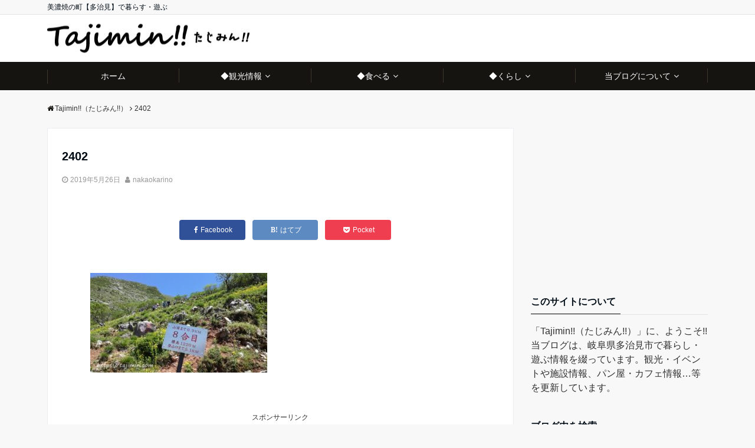

--- FILE ---
content_type: text/html; charset=UTF-8
request_url: https://tajimin.com/ibukiyama-01/attachment/2402/
body_size: 13688
content:
<!DOCTYPE html>
<html dir="ltr" lang="ja"
	prefix="og: https://ogp.me/ns#"  dir="ltr">
<head prefix="og: http://ogp.me/ns# fb: http://ogp.me/ns/fb# website: http://ogp.me/ns/website#">
<meta charset="UTF-8">
<meta name="keywords" content="" >
<meta name="description" content="">
<meta name="viewport" content="width=device-width,initial-scale=1.0">
<meta name="robots" content="noindex, follow">
<title>2402 | Tajimin!!（たじみん!!）</title>

		<!-- All in One SEO 4.3.3 - aioseo.com -->
		<meta name="robots" content="max-image-preview:large" />
		<link rel="canonical" href="https://tajimin.com/ibukiyama-01/attachment/2402/" />
		<meta name="generator" content="All in One SEO (AIOSEO) 4.3.3 " />
		<meta property="og:locale" content="ja_JP" />
		<meta property="og:site_name" content="Tajimin!!（たじみん!!） | 美濃焼の町【多治見】で暮らす・遊ぶ" />
		<meta property="og:type" content="article" />
		<meta property="og:title" content="2402 | Tajimin!!（たじみん!!）" />
		<meta property="og:url" content="https://tajimin.com/ibukiyama-01/attachment/2402/" />
		<meta property="article:published_time" content="2019-05-26T01:41:38+00:00" />
		<meta property="article:modified_time" content="2019-05-26T01:42:14+00:00" />
		<meta name="twitter:card" content="summary" />
		<meta name="twitter:title" content="2402 | Tajimin!!（たじみん!!）" />
		<meta name="google" content="nositelinkssearchbox" />
		<script type="application/ld+json" class="aioseo-schema">
			{"@context":"https:\/\/schema.org","@graph":[{"@type":"BreadcrumbList","@id":"https:\/\/tajimin.com\/ibukiyama-01\/attachment\/2402\/#breadcrumblist","itemListElement":[{"@type":"ListItem","@id":"https:\/\/tajimin.com\/#listItem","position":1,"item":{"@type":"WebPage","@id":"https:\/\/tajimin.com\/","name":"\u30db\u30fc\u30e0","description":"\u5f53\u30d6\u30ed\u30b0\u306f\u3001\u5c90\u961c\u770c\u591a\u6cbb\u898b\u5e02\u3068\u3001\u305d\u306e\u5468\u8fba\u5730\u57df\u306e\u30a4\u30d9\u30f3\u30c8\u3084\u65bd\u8a2d\u60c5\u5831\u3001\u30d1\u30f3\u5c4b\u30fb\u30ab\u30d5\u30a7\u60c5\u5831\u2026\u7b49\u3005\u3001\u5730\u57df\u60c5\u5831\u3092\u7db4\u308b\u500b\u4eba\u30d6\u30ed\u30b0\u3067\u3059\u3002\u3053\u306e\u5730\u306b\u66ae\u3089\u3059\u4eba\u3078\u306f\u304f\u3089\u3057\u306e\u60c5\u5831\u3092\u3001\u305d\u3057\u3066\u3053\u306e\u5730\u306b\u904a\u3073\u306b\u6765\u308b\u4eba\u306b\u306f\u89b3\u5149\u3084\u304a\u571f\u7523\u306e\u60c5\u5831\u3092\u304a\u5c4a\u3051\u3057\u307e\u3059\u3002","url":"https:\/\/tajimin.com\/"},"nextItem":"https:\/\/tajimin.com\/ibukiyama-01\/attachment\/2402\/#listItem"},{"@type":"ListItem","@id":"https:\/\/tajimin.com\/ibukiyama-01\/attachment\/2402\/#listItem","position":2,"item":{"@type":"WebPage","@id":"https:\/\/tajimin.com\/ibukiyama-01\/attachment\/2402\/","name":"2402","url":"https:\/\/tajimin.com\/ibukiyama-01\/attachment\/2402\/"},"previousItem":"https:\/\/tajimin.com\/#listItem"}]},{"@type":"ItemPage","@id":"https:\/\/tajimin.com\/ibukiyama-01\/attachment\/2402\/#itempage","url":"https:\/\/tajimin.com\/ibukiyama-01\/attachment\/2402\/","name":"2402 | Tajimin!!\uff08\u305f\u3058\u307f\u3093!!\uff09","inLanguage":"ja","isPartOf":{"@id":"https:\/\/tajimin.com\/#website"},"breadcrumb":{"@id":"https:\/\/tajimin.com\/ibukiyama-01\/attachment\/2402\/#breadcrumblist"},"author":{"@id":"https:\/\/tajimin.com\/author\/70tajitaji4809\/#author"},"creator":{"@id":"https:\/\/tajimin.com\/author\/70tajitaji4809\/#author"},"datePublished":"2019-05-26T01:41:38+09:00","dateModified":"2019-05-26T01:42:14+09:00"},{"@type":"Person","@id":"https:\/\/tajimin.com\/#person","name":"nakaokarino","image":{"@type":"ImageObject","@id":"https:\/\/tajimin.com\/ibukiyama-01\/attachment\/2402\/#personImage","url":"https:\/\/secure.gravatar.com\/avatar\/3971d7ee0ee353388ed389dac8e5bdf6?s=96&d=mm&r=g","width":96,"height":96,"caption":"nakaokarino"}},{"@type":"Person","@id":"https:\/\/tajimin.com\/author\/70tajitaji4809\/#author","url":"https:\/\/tajimin.com\/author\/70tajitaji4809\/","name":"nakaokarino","image":{"@type":"ImageObject","@id":"https:\/\/tajimin.com\/ibukiyama-01\/attachment\/2402\/#authorImage","url":"https:\/\/secure.gravatar.com\/avatar\/3971d7ee0ee353388ed389dac8e5bdf6?s=96&d=mm&r=g","width":96,"height":96,"caption":"nakaokarino"}},{"@type":"WebSite","@id":"https:\/\/tajimin.com\/#website","url":"https:\/\/tajimin.com\/","name":"Tajimin!!\uff08\u305f\u3058\u307f\u3093!!\uff09","description":"\u7f8e\u6fc3\u713c\u306e\u753a\u3010\u591a\u6cbb\u898b\u3011\u3067\u66ae\u3089\u3059\u30fb\u904a\u3076","inLanguage":"ja","publisher":{"@id":"https:\/\/tajimin.com\/#person"}}]}
		</script>
		<!-- All in One SEO -->

<link rel='dns-prefetch' href='//ajax.googleapis.com' />
<link rel='dns-prefetch' href='//maxcdn.bootstrapcdn.com' />
<link rel='dns-prefetch' href='//s.w.org' />
<link rel="alternate" type="application/rss+xml" title="Tajimin!!（たじみん!!） &raquo; フィード" href="https://tajimin.com/feed/" />
<link rel="alternate" type="application/rss+xml" title="Tajimin!!（たじみん!!） &raquo; コメントフィード" href="https://tajimin.com/comments/feed/" />
<link rel="alternate" type="application/rss+xml" title="Tajimin!!（たじみん!!） &raquo; 2402 のコメントのフィード" href="https://tajimin.com/ibukiyama-01/attachment/2402/feed/" />
		<!-- This site uses the Google Analytics by MonsterInsights plugin v8.13.1 - Using Analytics tracking - https://www.monsterinsights.com/ -->
		<!-- Note: MonsterInsights is not currently configured on this site. The site owner needs to authenticate with Google Analytics in the MonsterInsights settings panel. -->
					<!-- No UA code set -->
				<!-- / Google Analytics by MonsterInsights -->
		<link rel='stylesheet' id='wp-block-library-css'  href='https://tajimin.com/wp-includes/css/dist/block-library/style.min.css?ver=5.3.20' media='all' />
<link rel='stylesheet' id='emanon-style-css'  href='https://tajimin.com/wp-content/themes/emanon-free/style.css?ver=5.3.20' media='all' />
<link rel='stylesheet' id='animate-css'  href='https://tajimin.com/wp-content/themes/emanon-free/lib/css/animate.min.css?ver=5.3.20' media='all' />
<link rel='stylesheet' id='font-awesome-css'  href='https://maxcdn.bootstrapcdn.com/font-awesome/latest/css/font-awesome.min.css?ver=5.3.20' media='all' />
<script src='https://ajax.googleapis.com/ajax/libs/jquery/2.1.3/jquery.min.js?ver=5.3.20'></script>
<link rel='https://api.w.org/' href='https://tajimin.com/wp-json/' />
<link rel="EditURI" type="application/rsd+xml" title="RSD" href="https://tajimin.com/xmlrpc.php?rsd" />
<link rel="wlwmanifest" type="application/wlwmanifest+xml" href="https://tajimin.com/wp-includes/wlwmanifest.xml" /> 
<link rel='shortlink' href='https://tajimin.com/?p=8663' />
<link rel="alternate" type="application/json+oembed" href="https://tajimin.com/wp-json/oembed/1.0/embed?url=https%3A%2F%2Ftajimin.com%2Fibukiyama-01%2Fattachment%2F2402%2F" />
<link rel="alternate" type="text/xml+oembed" href="https://tajimin.com/wp-json/oembed/1.0/embed?url=https%3A%2F%2Ftajimin.com%2Fibukiyama-01%2Fattachment%2F2402%2F&#038;format=xml" />
<style>
/*---main color--*/
#gnav,.global-nav li ul li,.mb-scroll-nav{background-color:#161410;}
.fa,.required{color:#161410;}
#wp-calendar a{color:#161410;font-weight: bold;}
.cat-name, .sticky .cat-name{background-color:#161410;}
.pagination a:hover,.pagination .current{background-color:#161410;border:solid 1px #161410;}
.side-widget-title span,.entry-header span,.archive-title h1 > span{border-bottom:solid 1px #161410;}
.wpp-list li:before{background-color:#161410;}
/*--link color--*/
#gnav .global-nav .current-menu-item > a,#gnav .global-nav .current-menu-item > a .fa,#modal-global-nav-container .current-menu-item a,#modal-global-nav-container .sub-menu .current-menu-item a,.side-widget .current-menu-item a,.mb-scroll-nav-inner .current-menu-item a,.entry-title a:active,.pagination a,.post-nav .fa{color:#9b8d77;}
.global-nav-default > li:first-child:before, .global-nav-default > li:after{background-color:#9b8d77;}
.modal-menu .modal-gloval-icon-bar{background-color:#9b8d77;}
.article-body a{color:#9b8d77;}
.next-page span{background-color:#b5b5b5;color:#fff;}
.next-page a span {background-color:#fff;color:#9b8d77;}
.comment-page-link .page-numbers{background-color:#fff;color:#9b8d77;}
.comment-page-link .current{background-color:#b5b5b5;color:#fff;}
.side-widget li a:after{color:#9b8d77;}
/*--link hover--*/
a:hover, .header-site-name a:hover, .global-nav a:hover, .side-widget a:hover, .side-widget li a:hover:before, .header-follow-btn a:hover .fa, #wp-calendar a:hover, .entry-title a:hover, .footer-follow-btn a:hover .fa{color:#b5b5b5;}
.scroll-nav-inner li:after{background-color:#b5b5b5;}
.featured-title h2:hover{color:#b5b5b5;}
.next-page a span:hover{background-color:#b5b5b5;color:#fff;}
.comment-page-link .page-numbers:hover{background-color:#b5b5b5;color:#fff;}
.tagcloud a:hover{border:solid 1px #b5b5b5;color:#b5b5b5;}
blockquote a:hover, .box-default a:hover, .box-info a:hover{color:#b5b5b5;}
#modal-global-nav-container .global-nav-default li a:hover{color:#b5b5b5;}
.side-widget li a:hover:after{color:#b5b5b5;}
.widget-contact a:hover .fa{color:#b5b5b5;}
#sidebar-cta {border:solid 4px #b5b5b5;}
/*--btn color--*/
.btn-more{background-color:#9b8d77;border:solid 1px #9b8d77;}
.btn a{background-color:#9b8d77;color:#fff;}
.btn a:hover{color:#fff;}
.btn-border{display:block;padding:8px 16px;border:solid 1px #9b8d77;}
.btn-border .fa{color:#9b8d77;}
input[type=submit]{background-color:#9b8d77;color:#fff;}
blockquote a, .box-default a, .box-info a{color:#9b8d77;}
/*--header-*/
.header,.header-logo,.header-widget{height:80px;}
.header, .header-col-line #gnav{background-color:#fff;}
.header-site-name{line-height:80px;}
.header-site-name a{color:#000c15;}
.header-col-line {height:80px;}
.header-col-line .header-site-name{line-height: 80px;}
/*--h2-*/
.article-body h2:not(.is-style-none):not([class*="wp-block-"]){border-left:solid 4px #161410;}
/*--h3-*/
.article-body h3:not(.is-style-none):not([class*="wp-block-"]):not(.block-pr-box-heading):not(.block-cta-heading):not(.block-pricing-table-heading):not(.block-member-name):not(.showcase-box-heading){border-bottom:solid 2px #161410;}
/* gutenberg File */
.wp-block-file .wp-block-file__button{display:inline-block;padding:8px 32px!important;border-radius:4px!important;line-height:1.5!important;border-bottom:solid 3px rgba(0,0,0,0.2)!important;background-color:#9b8d77!important;color:#fff!important;font-size:16px!important}
/* gutenberg button */
.wp-block-button a{text-decoration:none;}
/* gutenberg Media & Text */
.wp-block-media-text p{	line-height:1;margin-bottom:16px;}
/* gutenberg pullquote */
.wp-block-pullquote blockquote{margin:0!important;border:none!important;quotes:none!important;background-color:inherit!important;}
.wp-block-pullquote{border-top:3px solid #e2e5e8;border-bottom:3px solid #e2e5e8;color:#303030;}
.top-bar{background-color:#f8f8f8;}
.top-bar h1,.top-bar p{color:#000c15;}
.header-logo img, .modal-header-logo img{max-height:40px;width:auto;}
@media screen and ( min-width: 768px ) {
.header-logo img{max-height:58px;width:auto;}
}
.global-nav-line li a {color:#000d63;}
.scroll-nav .header-logo img{max-height:40px;}
/*--modal menu--*/
.modal-gloval-btn{position:absolute;top:50%;right:8px;-webkit-transform:translateY(-50%);transform:translateY(-50%);z-index:999;}
.modal-menu .modal-gloval-icon{float:left;margin-bottom:6px;}
.modal-menu .slicknav_no-text{margin:0;}
.modal-menu .modal-gloval-icon-bar{display:block;width:32px;height:3px;border-radius:4px;-webkit-transition:all 0.2s;transition:all 0.2s;}
.modal-gloval-btn .modal-gloval-icon-bar + .modal-gloval-icon-bar{margin-top:6px;}
.modal-menu .modal-menutxt{display:block;text-align:center;font-size:12px;font-size:1.2rem;color:#000c15;}
/*--featured section--*/
.featured{position:relative;overflow:hidden;background-color:#e8edf8;}
.featured:before{position:absolute;content:"";top:0;right:0;bottom:0;left:0;background-image:url(https://tajimin.com/wp-content/uploads/2017/08/top03.jpg);background-position:center;background-size:cover;background-repeat:no-repeat;opacity:0.9;-webkit-filter:blur(0px);filter: blur(0px);-webkit-transform: translate(0);transform: translate(0);}
/*--slick slider for front page & LP--*/
.slick-slider{-moz-box-sizing:border-box;box-sizing:border-box;-webkit-user-select:none;-moz-user-select:none;-ms-user-select:none;user-select:none;-webkit-touch-callout:none;-khtml-user-select:none;-ms-touch-action:pan-y;touch-action:pan-y;-webkit-tap-highlight-color:rgba(0,0,0,0)}
.slick-list,.slick-slider{display:block;position:relative}
.slick-list{overflow:hidden;margin:0;padding:0}
.slick-list:focus{outline:0}
.slick-list.dragging{cursor:pointer;cursor:hand}
.slick-slider .slick-list,.slick-slider .slick-track{-webkit-transform:translate3d(0,0,0);-moz-transform:translate3d(0,0,0);-ms-transform:translate3d(0,0,0);-o-transform:translate3d(0,0,0);transform:translate3d(0,0,0)}
.slick-track{display:block;position:relative;top:0;left:0;margin:40px 0}
.slick-track:after,.slick-track:before{display:table;content:''}
.slick-track:after{clear:both}.slick-loading .slick-track{visibility:hidden}
.slick-slide{display:none;float:left;height:100%;min-height:1px}[dir='rtl']
.slick-slide{float:right}
.slick-slide.slick-loading img{display:none}
.slick-slide.dragging img{pointer-events:none}
.slick-initialized .slick-slide{display:block}
.slick-loading .slick-slide{visibility:hidden}
.slick-vertical .slick-slide{display:block;height:auto;border:solid 1px transparent}
.slick-arrow.slick-hidden{display:none}
.slick-next:before,.slick-prev:before{content:""}
.slick-next{display:block;position:absolute;top:50%;right:-11px;padding:0;width:16px;height:16px;border-color:#9b8d77;border-style:solid;border-width:2px 2px 0 0;background-color:transparent;cursor:pointer;text-indent:-9999px;-webkit-transform:rotate(45deg);-moz-transform:rotate(45deg);-ms-transform:rotate(45deg);-o-transform:rotate(45deg);transform:rotate(45deg)}
.slick-prev{display:block;position:absolute;top:50%;left:-11px;padding:0;width:16px;height:16px;border-color:#9b8d77;border-style:solid;border-width:2px 2px 0 0;background-color:transparent;cursor:pointer;text-indent:-9999px;-webkit-transform:rotate(-135deg);-moz-transform:rotate(-135deg);-ms-transform:rotate(-135deg);-o-transform:rotate(-135deg);transform:rotate(-135deg)}
@media screen and ( min-width: 768px ) {
.slick-next{right:-16px;}
.slick-prev{left:-16px;}
}
/*--read more--*/
.archive-header{padding:8px 16px 64px 16px;}
.read-more{position:absolute;right: 0;bottom:24px;left:0;text-align:center;}
.read-more .fa{margin:0 0 0 4px;}
.featured-date .read-more,.home .big-column .read-more,.archive .ar-big-column .read-more{position:absolute;right:0;bottom:32px;left:0;}
.home .big-column .btn-mid,.archive .ar-big-column .btn-mid{width: 80%;}
@media screen and ( min-width: 768px ) {
.archive-header {padding:8px 16px 72px 16px;}
.home .one-column .read-more,.archive .ar-one-column .read-more,.search .ar-one-column .read-more{position:absolute;right:16px;bottom:20px;left:auto;}
.blog .one-column .read-more,.archive .ar-one-column .read-more,.search .ar-one-column .read-more{position:absolute;right:16px;bottom:20px;left:auto;}
.home .big-column .btn-mid,.archive .ar-big-column .btn-mid,.search .ar-big-column .btn-mid{width:20%;}
.blog .big-column .btn-mid,.archive .ar-big-column .btn-mid,.search .ar-big-column .btn-mid{width:20%;}
.home .one-column .read-more .btn-border,.archive .ar-one-column .read-more .btn-border,.search .ar-one-column .read-more .btn-border{display:inline;}
.blog .one-column .read-more .btn-border,.archive .ar-one-column .read-more .btn-border,.search .ar-one-column .read-more .btn-border{display:inline;}
}
/*--remodal's necessary styles--*/
html.remodal-is-locked{overflow:hidden;-ms-touch-action:none;touch-action:none}
.remodal,[data-remodal-id]{display:none}
.remodal-overlay{position:fixed;z-index:9998;top:-5000px;right:-5000px;bottom:-5000px;left:-5000px;display:none}
.remodal-wrapper{position:fixed;z-index:9999;top:0;right:0;bottom:0;left:0;display:none;overflow:auto;text-align:center;-webkit-overflow-scrolling:touch}
.remodal-wrapper:after{display:inline-block;height:100%;margin-left:-0.05em;content:""}
.remodal-overlay,.remodal-wrapper{-webkit-backface-visibility:hidden;backface-visibility:hidden}
.remodal{position:relative;outline:0;-webkit-text-size-adjust:100%;-ms-text-size-adjust:100%;text-size-adjust:100%}
.remodal-is-initialized{display:inline-block}
/*--remodal's default mobile first theme--*/
.remodal-bg.remodal-is-opened,.remodal-bg.remodal-is-opening{-webkit-filter:blur(3px);filter:blur(3px)}.remodal-overlay{background:rgba(43,46,56,.9)}
.remodal-overlay.remodal-is-closing,.remodal-overlay.remodal-is-opening{-webkit-animation-duration:0.3s;animation-duration:0.3s;-webkit-animation-fill-mode:forwards;animation-fill-mode:forwards}
.remodal-overlay.remodal-is-opening{-webkit-animation-name:c;animation-name:c}
.remodal-overlay.remodal-is-closing{-webkit-animation-name:d;animation-name:d}
.remodal-wrapper{padding:16px}
.remodal{box-sizing:border-box;width:100%;-webkit-transform:translate3d(0,0,0);transform:translate3d(0,0,0);color:#2b2e38;background:#fff;}
.remodal.remodal-is-closing,.remodal.remodal-is-opening{-webkit-animation-duration:0.3s;animation-duration:0.3s;-webkit-animation-fill-mode:forwards;animation-fill-mode:forwards}
.remodal.remodal-is-opening{-webkit-animation-name:a;animation-name:a}
.remodal.remodal-is-closing{-webkit-animation-name:b;animation-name:b}
.remodal,.remodal-wrapper:after{vertical-align:middle}
.remodal-close{position:absolute;top:-32px;right:0;display:block;overflow:visible;width:32px;height:32px;margin:0;padding:0;cursor:pointer;-webkit-transition:color 0.2s;transition:color 0.2s;text-decoration:none;color:#fff;border:0;outline:0;background:;}
.modal-global-nav-close{position:absolute;top:0;right:0;display:block;overflow:visible;width:32px;height:32px;margin:0;padding:0;cursor:pointer;-webkit-transition:color 0.2s;transition:color 0.2s;text-decoration:none;color:#fff;border:0;outline:0;background:#9b8d77;}
.remodal-close:focus,.remodal-close:hover{color:#2b2e38}
.remodal-close:before{font-family:Arial,Helvetica CY,Nimbus Sans L,sans-serif!important;font-size:32px;line-height:32px;position:absolute;top:0;left:0;display:block;width:32px;content:"\00d7";text-align:center;}
.remodal-cancel,.remodal-confirm{font:inherit;display:inline-block;overflow:visible;min-width:110px;margin:0;padding:9pt 0;cursor:pointer;-webkit-transition:background 0.2s;transition:background 0.2s;text-align:center;vertical-align:middle;text-decoration:none;border:0;outline:0}
.remodal-confirm{color:#fff;background:#81c784}
.remodal-confirm:focus,.remodal-confirm:hover{background:#66bb6a}
.remodal-cancel{color:#fff;background:#e57373}
.remodal-cancel:focus,.remodal-cancel:hover{background:#ef5350}
.remodal-cancel::-moz-focus-inner,.remodal-close::-moz-focus-inner,.remodal-confirm::-moz-focus-inner{padding:0;border:0}
@-webkit-keyframes a{0%{-webkit-transform:scale(1.05);transform:scale(1.05);opacity:0}to{-webkit-transform:none;transform:none;opacity:1}}
@keyframes a{0%{-webkit-transform:scale(1.05);transform:scale(1.05);opacity:0}to{-webkit-transform:none;transform:none;opacity:1}}
@-webkit-keyframes b{0%{-webkit-transform:scale(1);transform:scale(1);opacity:1}to{-webkit-transform:scale(0.95);transform:scale(0.95);opacity:0}}
@keyframes b{0%{-webkit-transform:scale(1);transform:scale(1);opacity:1}to{-webkit-transform:scale(0.95);transform:scale(0.95);opacity:0}}
@-webkit-keyframes c{0%{opacity:0}to{opacity:1}}
@keyframes c{0%{opacity:0}to{opacity:1}}
@-webkit-keyframes d{0%{opacity:1}to{opacity:0}}
@keyframes d{0%{opacity:1}to{opacity:0}}
@media only screen and (min-width:641px){.remodal{max-width:700px}}.lt-ie9 .remodal-overlay{background:#2b2e38}.lt-ie9 .remodal{width:700px}
/*--footer--*/
.footer{color:#b5b5b5;background-color:#232323;}
.footer a,.footer .fa{color:#b5b5b5;}
.footer a:hover{color:#fff;}
.footer a:hover .fa{color:#fff;}
.footer-nav li{border-right:solid 1px #b5b5b5;}
.footer-widget-box h2,.footer-widget-box h3,.footer-widget-box h4,.footer-widget-box h5,.footer-widget-box h6{color:#b5b5b5;}
.footer-widget-box h3{border-bottom:solid 1px #b5b5b5;}
.footer-widget-box a:hover .fa#fff;}
.footer-widget-box #wp-calendar caption{border:solid 1px #b5b5b5;border-bottom: none;}
.footer-widget-box #wp-calendar th{border:solid 1px #b5b5b5;}
.footer-widget-box #wp-calendar td{border:solid 1px #b5b5b5;}
.footer-widget-box #wp-calendar a:hover{color:#fff;}
.footer-widget-box .tagcloud a{border:solid 1px #b5b5b5;}
.footer-widget-box .tagcloud a:hover{border:solid 1px #fff;}
.footer-widget-box .wpp-list .wpp-excerpt, .footer-widget-box .wpp-list .post-stats, .footer-widget-box .wpp-list .post-stats a{color:#b5b5b5;}
.footer-widget-box .wpp-list a:hover{color:#fff;}
.footer-widget-box select{border:solid  1px #b5b5b5;color:#b5b5b5;}
.footer-widget-box .widget-contact a:hover .fa{color:#fff;}
@media screen and ( min-width: 768px ) {.footer a:hover .fa{color:#b5b5b5;}}
/*--page custom css--*/
</style>
<script type="application/ld+json">{
				"@context" : "http://schema.org",
				"@type" : "Article",
				"headline" : "2402",
				"datePublished" : "2019-5-26",
				"dateModified" : "2019-5-26",
				"articleSection" : "",
				"mainEntityOfPage" : "https://tajimin.com/ibukiyama-01/attachment/2402/",
				"author" : {
						 "@type" : "Person",
						 "name" : "nakaokarino"
						 },
				"image" : {
						 "@type" : "ImageObject",
						 "url" : "https://tajimin.com/wp-content/uploads/2019/05/2402.jpg",
						 "width" : "640",
						 "height" : "360"
						 },
				"publisher" : {
						 "@type" : "Organization",
						 "name" : "Tajimin!!（たじみん!!）",
						 "logo" : {
									"@type" : "ImageObject",
									"url" : "https://tajimin.com/wp-content/uploads/2017/05/logo.jpg",
									"width" : "245",
									"height" : "50"
									}
						 }
				}</script>
</head>
<body id="top" class="attachment attachment-template-default single single-attachment postid-8663 attachmentid-8663 attachment-jpeg">
<!-- global site tag (gtag.js) - google Analytics -->
<script async src="https://www.googletagmanager.com/gtag/js?id=UA-81221494-3"></script>
<script>
  window.dataLayer = window.dataLayer || [];
  function gtag(){dataLayer.push(arguments);}
  gtag('js', new Date());

  gtag('config', 'UA-81221494-3');
</script>
<!--end google analytics-->
<header id="header-wrapper" class="clearfix" itemscope itemtype="http://schema.org/WPHeader">
	<!--top bar-->
	<div class="top-bar">
		<div class="container">
			<div class="col12">
			<p itemprop="description">美濃焼の町【多治見】で暮らす・遊ぶ</p>
			</div>
		</div>
	</div>
	<!--end top bar-->
	<!--header-->
	<div class="header">
		<div class="container">
						<div class="col12">
			<div class="header-logo"><a href="https://tajimin.com/"><img src="https://tajimin.com/wp-content/uploads/2017/05/logo.jpg" alt="Tajimin!!（たじみん!!）" ></a></div>
			</div>
					</div>
		<!--mobile menu-->
		<div class="modal-menu">
			<a href="#modal-global-nav" data-remodal-target="modal-global-nav" class="modal-gloval-btn">
				<span class="modal-menutxt">Menu</span>
				<span class="modal-gloval-icon">
					<span class="modal-gloval-icon-bar"></span>
					<span class="modal-gloval-icon-bar"></span>
					<span class="modal-gloval-icon-bar"></span>
				</span>
			</a>
		</div>
		<!--global nav-->
<div class="remodal" data-remodal-id="modal-global-nav" data-remodal-options="hashTracking:false">
	<button data-remodal-action="close" class="remodal-close modal-global-nav-close"></button>
	<div id="modal-global-nav-container">
		<div class="modal-header-logo"><a href="https://tajimin.com/"><img src="https://tajimin.com/wp-content/uploads/2017/05/logo.jpg" alt="Tajimin!!（たじみん!!）" ></a></div>
		<nav>
		<ul id="menu-%e3%83%88%e3%83%83%e3%83%97%e3%83%a1%e3%83%8b%e3%83%a5%e3%83%bc" class="global-nav global-nav-default"><li id="menu-item-19" class="menu-item menu-item-type-custom menu-item-object-custom menu-item-home menu-item-19"><a href="https://tajimin.com/">ホーム</a></li>
<li id="menu-item-231" class="menu-item menu-item-type-taxonomy menu-item-object-category menu-item-has-children menu-item-231"><a href="https://tajimin.com/category/tourist-information/">◆観光情報</a>
<ul class="sub-menu">
	<li id="menu-item-334" class="menu-item menu-item-type-taxonomy menu-item-object-category menu-item-334"><a href="https://tajimin.com/category/tourist-information/basic-information/">基本情報</a></li>
	<li id="menu-item-1347" class="menu-item menu-item-type-taxonomy menu-item-object-category menu-item-1347"><a href="https://tajimin.com/category/tourist-information/pottery/">うつわ(陶磁器)の魅力</a></li>
	<li id="menu-item-1259" class="menu-item menu-item-type-taxonomy menu-item-object-category menu-item-1259"><a href="https://tajimin.com/category/tourist-information/museum/">美術館・ミュージアム</a></li>
	<li id="menu-item-233" class="menu-item menu-item-type-taxonomy menu-item-object-category menu-item-233"><a href="https://tajimin.com/category/tourist-information/mission-possible/">ミッション・ポッシブル(おすすめ観光)</a></li>
	<li id="menu-item-232" class="menu-item menu-item-type-taxonomy menu-item-object-category menu-item-232"><a href="https://tajimin.com/category/tourist-information/souvenir/">お土産いろいろ</a></li>
</ul>
</li>
<li id="menu-item-336" class="menu-item menu-item-type-taxonomy menu-item-object-category menu-item-has-children menu-item-336"><a href="https://tajimin.com/category/foods/">◆食べる</a>
<ul class="sub-menu">
	<li id="menu-item-3923" class="menu-item menu-item-type-taxonomy menu-item-object-category menu-item-3923"><a href="https://tajimin.com/category/foods/restaurant/">お食事処・レストラン</a></li>
	<li id="menu-item-338" class="menu-item menu-item-type-taxonomy menu-item-object-category menu-item-338"><a href="https://tajimin.com/category/foods/cafe-bakery/">カフェ・パン屋</a></li>
	<li id="menu-item-337" class="menu-item menu-item-type-taxonomy menu-item-object-category menu-item-337"><a href="https://tajimin.com/category/foods/sweets/">スイーツ</a></li>
	<li id="menu-item-1495" class="menu-item menu-item-type-taxonomy menu-item-object-category menu-item-1495"><a href="https://tajimin.com/category/foods/ie-cafe/">家カフェ</a></li>
</ul>
</li>
<li id="menu-item-335" class="menu-item menu-item-type-taxonomy menu-item-object-category menu-item-has-children menu-item-335"><a href="https://tajimin.com/category/daily-life/">◆くらし</a>
<ul class="sub-menu">
	<li id="menu-item-3386" class="menu-item menu-item-type-taxonomy menu-item-object-category menu-item-3386"><a href="https://tajimin.com/category/daily-life/spa/">温泉・銭湯</a></li>
	<li id="menu-item-993" class="menu-item menu-item-type-taxonomy menu-item-object-category menu-item-993"><a href="https://tajimin.com/category/daily-life/event/">イベント</a></li>
	<li id="menu-item-1494" class="menu-item menu-item-type-taxonomy menu-item-object-category menu-item-1494"><a href="https://tajimin.com/category/daily-life/shopping/">お買いもの・いただきもの</a></li>
	<li id="menu-item-636" class="menu-item menu-item-type-taxonomy menu-item-object-category menu-item-636"><a href="https://tajimin.com/category/daily-life/walking-cours/">ウォーキング・登山</a></li>
</ul>
</li>
<li id="menu-item-39" class="menu-item menu-item-type-post_type menu-item-object-page menu-item-has-children menu-item-39"><a href="https://tajimin.com/about/">当ブログについて</a>
<ul class="sub-menu">
	<li id="menu-item-95" class="menu-item menu-item-type-post_type menu-item-object-page menu-item-95"><a href="https://tajimin.com/privacy-policy/">プライバシーポリシー</a></li>
</ul>
</li>
</ul>		</nav>
			</div>
</div>
<!--end global nav-->		<!--end mobile menu-->
	</div>
	<!--end header-->
</header>
<!--global nav-->
<div id="gnav" class="default-nav">
	<div class="container">
		<div class="col12">
			<nav id="menu">
			<ul id="menu-%e3%83%88%e3%83%83%e3%83%97%e3%83%a1%e3%83%8b%e3%83%a5%e3%83%bc-1" class="global-nav global-nav-default"><li class="menu-item menu-item-type-custom menu-item-object-custom menu-item-home menu-item-19"><a href="https://tajimin.com/">ホーム</a></li>
<li class="menu-item menu-item-type-taxonomy menu-item-object-category menu-item-has-children menu-item-231"><a href="https://tajimin.com/category/tourist-information/">◆観光情報</a>
<ul class="sub-menu">
	<li class="menu-item menu-item-type-taxonomy menu-item-object-category menu-item-334"><a href="https://tajimin.com/category/tourist-information/basic-information/">基本情報</a></li>
	<li class="menu-item menu-item-type-taxonomy menu-item-object-category menu-item-1347"><a href="https://tajimin.com/category/tourist-information/pottery/">うつわ(陶磁器)の魅力</a></li>
	<li class="menu-item menu-item-type-taxonomy menu-item-object-category menu-item-1259"><a href="https://tajimin.com/category/tourist-information/museum/">美術館・ミュージアム</a></li>
	<li class="menu-item menu-item-type-taxonomy menu-item-object-category menu-item-233"><a href="https://tajimin.com/category/tourist-information/mission-possible/">ミッション・ポッシブル(おすすめ観光)</a></li>
	<li class="menu-item menu-item-type-taxonomy menu-item-object-category menu-item-232"><a href="https://tajimin.com/category/tourist-information/souvenir/">お土産いろいろ</a></li>
</ul>
</li>
<li class="menu-item menu-item-type-taxonomy menu-item-object-category menu-item-has-children menu-item-336"><a href="https://tajimin.com/category/foods/">◆食べる</a>
<ul class="sub-menu">
	<li class="menu-item menu-item-type-taxonomy menu-item-object-category menu-item-3923"><a href="https://tajimin.com/category/foods/restaurant/">お食事処・レストラン</a></li>
	<li class="menu-item menu-item-type-taxonomy menu-item-object-category menu-item-338"><a href="https://tajimin.com/category/foods/cafe-bakery/">カフェ・パン屋</a></li>
	<li class="menu-item menu-item-type-taxonomy menu-item-object-category menu-item-337"><a href="https://tajimin.com/category/foods/sweets/">スイーツ</a></li>
	<li class="menu-item menu-item-type-taxonomy menu-item-object-category menu-item-1495"><a href="https://tajimin.com/category/foods/ie-cafe/">家カフェ</a></li>
</ul>
</li>
<li class="menu-item menu-item-type-taxonomy menu-item-object-category menu-item-has-children menu-item-335"><a href="https://tajimin.com/category/daily-life/">◆くらし</a>
<ul class="sub-menu">
	<li class="menu-item menu-item-type-taxonomy menu-item-object-category menu-item-3386"><a href="https://tajimin.com/category/daily-life/spa/">温泉・銭湯</a></li>
	<li class="menu-item menu-item-type-taxonomy menu-item-object-category menu-item-993"><a href="https://tajimin.com/category/daily-life/event/">イベント</a></li>
	<li class="menu-item menu-item-type-taxonomy menu-item-object-category menu-item-1494"><a href="https://tajimin.com/category/daily-life/shopping/">お買いもの・いただきもの</a></li>
	<li class="menu-item menu-item-type-taxonomy menu-item-object-category menu-item-636"><a href="https://tajimin.com/category/daily-life/walking-cours/">ウォーキング・登山</a></li>
</ul>
</li>
<li class="menu-item menu-item-type-post_type menu-item-object-page menu-item-has-children menu-item-39"><a href="https://tajimin.com/about/">当ブログについて</a>
<ul class="sub-menu">
	<li class="menu-item menu-item-type-post_type menu-item-object-page menu-item-95"><a href="https://tajimin.com/privacy-policy/">プライバシーポリシー</a></li>
</ul>
</li>
</ul>			</nav>
		</div>
	</div>
</div>
<!--end global nav-->

<!--content-->
<div class="content">
	<div class="container">
		<!--breadcrumb-->
	<div class="content-inner">
	<nav id="breadcrumb" class="rcrumbs clearfix">
	<ol itemscope itemtype="http://schema.org/BreadcrumbList"><li itemprop="itemListElement" itemscope itemtype="http://schema.org/ListItem"><a itemprop="item" href="https://tajimin.com/"><i class="fa fa-home"></i><span itemprop="name">Tajimin!!（たじみん!!）</span></a><i class="fa fa-angle-right"></i><meta itemprop="position" content="1" /></li><li><span>2402</span></li></ol>
</nav>
</div>
<!--end breadcrumb-->		<!--main-->
		<main>
			<div class="col-main first">
			<!--article-->
<article class="article post-8663 attachment type-attachment status-inherit hentry one-column ar-one-column au-one-column">
		<header>
		<div class="article-header">
			<h1 class="entry-title">2402</h1>
			<ul class="post-meta clearfix">
<li><i class="fa fa-clock-o"></i><time class="date published" datetime="2019-05-26">2019年5月26日</time></li>
<li><i class="fa fa-user"></i><span class="vcard author"><span class="fn"><a href="https://tajimin.com/author/70tajitaji4809/">nakaokarino</a></span></span></li>
</ul >
		</div>
			</header>
	<section class="article-body">
		<!--share btn-->
<aside class="share-btn">
	<ul>
						<li class="facebook">
		<a href="http://www.facebook.com/sharer.php?u=https%3A%2F%2Ftajimin.com%2Fibukiyama-01%2Fattachment%2F2402%2F&t=2402+%7C+Tajimin%21%21%EF%BC%88%E3%81%9F%E3%81%98%E3%81%BF%E3%82%93%21%21%EF%BC%89" onclick="window.open( this.href,'FBwindow','height=450, width=650, menubar=no,toolbar=no,resizable=yes,scrollbars=yes'); return false;" ><i class="fa fa-facebook"></i><span class="sns-name">Facebook</span></a>
		</li>
						<li class="hatebu">
		<a href="http://b.hatena.ne.jp/add?mode=confirm&url=https%3A%2F%2Ftajimin.com%2Fibukiyama-01%2Fattachment%2F2402%2F&title=2402+%7C+Tajimin%21%21%EF%BC%88%E3%81%9F%E3%81%98%E3%81%BF%E3%82%93%21%21%EF%BC%89" onclick="window.open( this.href, 'HBwindow', 'height=350, width=510,menubar=no,toolbar=no,resizable=yes,scrollbars=yes');return false;"><i class="fa hatebu-icon"></i><span class="sns-name">はてブ</span></a>
		</li>
						<li class="pocket">
		<a href="http://getpocket.com/edit?url=https%3A%2F%2Ftajimin.com%2Fibukiyama-01%2Fattachment%2F2402%2F&title=2402+%7C+Tajimin%21%21%EF%BC%88%E3%81%9F%E3%81%98%E3%81%BF%E3%82%93%21%21%EF%BC%89" onclick="window.open( this.href, 'PCwindow', 'height=350, width=550, scrollbars=yes,menubar=no,toolbar=no,resizable=yes,scrollbars=yes'); return false;" ><i class="fa fa-get-pocket"></i><span class="sns-name">Pocket</span></a></li>
			</ul>
</aside>
<!--end share btn-->		<p class="attachment"><a href='https://tajimin.com/wp-content/uploads/2019/05/2402.jpg'><img width="300" height="169" src="https://tajimin.com/wp-content/uploads/2019/05/2402-300x169.jpg" class="attachment-medium size-medium" alt="5月の伊吹山登山8合目" srcset="https://tajimin.com/wp-content/uploads/2019/05/2402-300x169.jpg 300w, https://tajimin.com/wp-content/uploads/2019/05/2402.jpg 640w" sizes="(max-width: 300px) 100vw, 300px" /></a></p>
								<div class="ad-box">
<div class="clearfix">
<div class="ad-label">スポンサーリンク</div>
<div class="article-ad-left">
<div class="widget_text ad-300"><div class="textwidget custom-html-widget"><script async src="//pagead2.googlesyndication.com/pagead/js/adsbygoogle.js"></script>
<!-- 300 x 250 レクタングル -->
<ins class="adsbygoogle"
     style="display:inline-block;width:300px;height:250px"
     data-ad-client="ca-pub-7570078735773701"
     data-ad-slot="8297771675"></ins>
<script>
(adsbygoogle = window.adsbygoogle || []).push({});
</script></div></div></div>
<div class="article-ad-right">
<div class="widget_text ad-300"><div class="textwidget custom-html-widget"><script async src="//pagead2.googlesyndication.com/pagead/js/adsbygoogle.js"></script>
<!-- 300 x 250 レクタングル -->
<ins class="adsbygoogle"
     style="display:inline-block;width:300px;height:250px"
     data-ad-client="ca-pub-7570078735773701"
     data-ad-slot="8297771675"></ins>
<script>
(adsbygoogle = window.adsbygoogle || []).push({});
</script></div></div></div>
</div>
</div>
			</section>
					<footer class="article-footer">
				<div class="article-follow">
			<!--sns follow-->
<div class="sns-follow">
	 
	<h3>SNSで購読する</h3>
		<ul>
										<li class="feedly"><a href="https://feedly.com/i/subscription/feed/https://tajimin.com/feed/" target="_blank"><i class="fa fa fa-rss"></i>Feedly</a></li>
		 </ul>
</div>
<!--end sns follow-->		</div>
					<div id="respond" class="comment-respond">
		<h3 id="reply-title" class="comment-reply-title">コメントを残す <small><a rel="nofollow" id="cancel-comment-reply-link" href="/ibukiyama-01/attachment/2402/#respond" style="display:none;">コメントをキャンセル</a></small></h3><form action="https://tajimin.com/wp-comments-post.php" method="post" id="commentform" class="comment-form" novalidate><p class="comment-notes"><span id="email-notes">メールアドレスが公開されることはありません。</span> <span class="required">*</span> が付いている欄は必須項目です</p><p class="comment-form-comment"><label for="comment">コメント</label> <textarea id="comment" name="comment" cols="45" rows="8" maxlength="65525" required="required"></textarea></p><p class="comment-form-author"><label for="author">名前 <span class="required">*</span></label> <input id="author" name="author" type="text" value="" size="30" maxlength="245" required='required' /></p>
<p class="comment-form-email"><label for="email">メール <span class="required">*</span></label> <input id="email" name="email" type="email" value="" size="30" maxlength="100" aria-describedby="email-notes" required='required' /></p>
<p class="comment-form-url"><label for="url">サイト</label> <input id="url" name="url" type="url" value="" size="30" maxlength="200" /></p>
<p class="comment-form-cookies-consent"><input id="wp-comment-cookies-consent" name="wp-comment-cookies-consent" type="checkbox" value="yes" /> <label for="wp-comment-cookies-consent">次回のコメントで使用するためブラウザーに自分の名前、メールアドレス、サイトを保存する。</label></p>
<p class="form-submit"><input name="submit" type="submit" id="submit" class="submit" value="コメントを送信" /> <input type='hidden' name='comment_post_ID' value='8663' id='comment_post_ID' />
<input type='hidden' name='comment_parent' id='comment_parent' value='0' />
</p><p style="display: none !important;"><label>&#916;<textarea name="ak_hp_textarea" cols="45" rows="8" maxlength="100"></textarea></label><input type="hidden" id="ak_js_1" name="ak_js" value="220"/><script>document.getElementById( "ak_js_1" ).setAttribute( "value", ( new Date() ).getTime() );</script></p></form>	</div><!-- #respond -->
		</footer>
		</article>
<!--end article-->
<!--pre nex-->

	<nav class="navigation post-navigation" role="navigation" aria-label="投稿">
		<h2 class="screen-reader-text">投稿ナビゲーション</h2>
		<div class="nav-links"><div class="nav-previous"><a href="https://tajimin.com/ibukiyama-01/" rel="prev"><span class="post-nav"><i class="fa fa-chevron-left"></i>前のページへ</span><span class="nav-title">令和元年春季市民登山教室「伊吹山」に参加しました</span></a></div></div>
	</nav><!--end pre nex--><!--related post-->
<aside>
	<div class="related wow fadeIn" data-wow-delay="0.2s">
		<h3>関連記事</h3>
				<ul class="related-list">
						<li class="col6">
								<div class="related-thumbnail">
					<a class="image-link" href="https://tajimin.com/miso-02/"><img width="180" height="180" src="https://tajimin.com/wp-content/uploads/2021/05/3313-180x180.jpg" class="attachment-square-thumbnail size-square-thumbnail wp-post-image" alt="手前味噌2ヶ月経過" srcset="https://tajimin.com/wp-content/uploads/2021/05/3313-180x180.jpg 180w, https://tajimin.com/wp-content/uploads/2021/05/3313-150x150.jpg 150w" sizes="(max-width: 180px) 100vw, 180px" /></a>
				</div>
								<div class="related-date">
					<span class="post-meta small">2021年5月30日</span>
					<h4><a href="https://tajimin.com/miso-02/" title="手前味噌作り2ヶ月の経過報告。醸(かも)され、育っていく面白さ">手前味噌作り2ヶ月の経過報告。醸(かも)され、育っていく面白...</a></h4>
				</div>
			</li>
						<li class="col6">
								<div class="related-thumbnail">
					<a class="image-link" href="https://tajimin.com/naegi-catsle/"><img width="180" height="180" src="https://tajimin.com/wp-content/uploads/2019/02/2203-180x180.jpg" class="attachment-square-thumbnail size-square-thumbnail wp-post-image" alt="苗木城跡(中津川市)" srcset="https://tajimin.com/wp-content/uploads/2019/02/2203-180x180.jpg 180w, https://tajimin.com/wp-content/uploads/2019/02/2203-150x150.jpg 150w" sizes="(max-width: 180px) 100vw, 180px" /></a>
				</div>
								<div class="related-date">
					<span class="post-meta small">2019年2月9日</span>
					<h4><a href="https://tajimin.com/naegi-catsle/" title="絶景!!の山城、苗木城跡(中津川市)に行きました">絶景!!の山城、苗木城跡(中津川市)に行きました</a></h4>
				</div>
			</li>
						<li class="col6">
								<div class="related-thumbnail">
					<a class="image-link" href="https://tajimin.com/sogi-park/"><img width="180" height="180" src="https://tajimin.com/wp-content/uploads/2017/11/852-180x180.jpg" class="attachment-square-thumbnail size-square-thumbnail wp-post-image" alt="曽木公園の逆さもみじ" srcset="https://tajimin.com/wp-content/uploads/2017/11/852-180x180.jpg 180w, https://tajimin.com/wp-content/uploads/2017/11/852-150x150.jpg 150w" sizes="(max-width: 180px) 100vw, 180px" /></a>
				</div>
								<div class="related-date">
					<span class="post-meta small">2017年11月14日</span>
					<h4><a href="https://tajimin.com/sogi-park/" title="土岐市/夜の曽木公園ライトアップ・逆さもみじは、マジックでした">土岐市/夜の曽木公園ライトアップ・逆さもみじは、マジックでし...</a></h4>
				</div>
			</li>
						<li class="col6">
								<div class="related-thumbnail">
					<a class="image-link" href="https://tajimin.com/20190608-09/"><img width="180" height="180" src="https://tajimin.com/wp-content/uploads/2019/06/2426-180x180.jpg" class="attachment-square-thumbnail size-square-thumbnail wp-post-image" alt="星空" srcset="https://tajimin.com/wp-content/uploads/2019/06/2426-180x180.jpg 180w, https://tajimin.com/wp-content/uploads/2019/06/2426-150x150.jpg 150w" sizes="(max-width: 180px) 100vw, 180px" /></a>
				</div>
								<div class="related-date">
					<span class="post-meta small">2019年6月6日</span>
					<h4><a href="https://tajimin.com/20190608-09/" title="【イベント】週末、どこ行こう。2019年6月8日(土)・9日(日)">【イベント】週末、どこ行こう。2019年6月8日(土)・9日...</a></h4>
				</div>
			</li>
						<li class="col6">
								<div class="related-thumbnail">
					<a class="image-link" href="https://tajimin.com/20181123-24-25/"><img width="180" height="180" src="https://tajimin.com/wp-content/uploads/2018/11/2046-180x180.jpg" class="attachment-square-thumbnail size-square-thumbnail wp-post-image" alt="" srcset="https://tajimin.com/wp-content/uploads/2018/11/2046-180x180.jpg 180w, https://tajimin.com/wp-content/uploads/2018/11/2046-150x150.jpg 150w" sizes="(max-width: 180px) 100vw, 180px" /></a>
				</div>
								<div class="related-date">
					<span class="post-meta small">2018年11月22日</span>
					<h4><a href="https://tajimin.com/20181123-24-25/" title="【イベント】週末、どこ行こう。2018年11月23日(金祝)・24日(土)・25日(日)">【イベント】週末、どこ行こう。2018年11月23日(金祝)...</a></h4>
				</div>
			</li>
						<li class="col6">
								<div class="related-thumbnail">
					<a class="image-link" href="https://tajimin.com/dotakin/"><img width="180" height="180" src="https://tajimin.com/wp-content/uploads/2017/08/474-180x180.jpg" class="attachment-square-thumbnail size-square-thumbnail wp-post-image" alt="土田金商店のそうめんをいただく" srcset="https://tajimin.com/wp-content/uploads/2017/08/474-180x180.jpg 180w, https://tajimin.com/wp-content/uploads/2017/08/474-150x150.jpg 150w" sizes="(max-width: 180px) 100vw, 180px" /></a>
				</div>
								<div class="related-date">
					<span class="post-meta small">2017年8月23日</span>
					<h4><a href="https://tajimin.com/dotakin/" title="恵那市明智町/土田金商店のひやむぎ・そうめんをいただきました">恵那市明智町/土田金商店のひやむぎ・そうめんをいただきました</a></h4>
				</div>
			</li>
					</ul>
			</div>
</aside>
<!--end related post-->			</div>
		</main>
		<!--end main-->
		<!--sidebar-->
		<aside class="col-sidebar sidebar">
					<div class="widget_text ad-300"><div class="textwidget custom-html-widget"><script async src="//pagead2.googlesyndication.com/pagead/js/adsbygoogle.js"></script>
<!-- 300 x 250 レクタングル -->
<ins class="adsbygoogle"
     style="display:inline-block;width:300px;height:250px"
     data-ad-client="ca-pub-7570078735773701"
     data-ad-slot="8297771675"></ins>
<script>
(adsbygoogle = window.adsbygoogle || []).push({});
</script></div></div>	<div class="side-widget"><div class="side-widget-title"><h3><span>このサイトについて</span></h3></div>			<div class="textwidget"><p>「Tajimin!!（たじみん!!）」に、ようこそ!!当ブログは、岐阜県多治見市で暮らし・遊ぶ情報を綴っています。観光・イベントや施設情報、パン屋・カフェ情報…等を更新しています。</p>
</div>
		</div><div class="side-widget"><div class="side-widget-title"><h3><span>ブログ内を検索</span></h3></div>

<form role="search" method="get" class="search-form" action="https://tajimin.com/">
	<label for="search-form-69790fa284375">
	</label>
	<input type="search" id="search-form-69790fa284375" class="search-field" value="" name="s" />
	<button type="submit" class="search-submit"><i class="fa fa-search"></i></button>
</form>
</div><div class="side-widget-fixed">
<div class="side-widget"><div class="side-widget-title"><h3><span>カテゴリー</span></h3></div>		<ul>
				<li class="cat-item cat-item-15"><a href="https://tajimin.com/category/daily-life/">◆くらし <span class="small">(269)</span></a>
<ul class='children'>
	<li class="cat-item cat-item-88"><a href="https://tajimin.com/category/daily-life/shopping/">お買いもの・いただきもの <span class="small">(38)</span></a>
</li>
	<li class="cat-item cat-item-73"><a href="https://tajimin.com/category/daily-life/other/">その他 <span class="small">(33)</span></a>
</li>
	<li class="cat-item cat-item-81"><a href="https://tajimin.com/category/daily-life/event/">イベント <span class="small">(70)</span></a>
</li>
	<li class="cat-item cat-item-53"><a href="https://tajimin.com/category/daily-life/walking-cours/">ウォーキング・登山 <span class="small">(83)</span></a>
</li>
	<li class="cat-item cat-item-112"><a href="https://tajimin.com/category/daily-life/spa/">温泉・銭湯 <span class="small">(13)</span></a>
</li>
	<li class="cat-item cat-item-188"><a href="https://tajimin.com/category/daily-life/%e8%8b%b1%e8%aa%9e%e5%a4%9a%e8%aa%ad/">英語多読 <span class="small">(13)</span></a>
</li>
	<li class="cat-item cat-item-54"><a href="https://tajimin.com/category/daily-life/car-bus/">車・バス <span class="small">(9)</span></a>
</li>
</ul>
</li>
	<li class="cat-item cat-item-167"><a href="https://tajimin.com/category/area/">◆エリア <span class="small">(146)</span></a>
<ul class='children'>
	<li class="cat-item cat-item-169"><a href="https://tajimin.com/category/area/jr-tajimi-station/">JR多治見駅 <span class="small">(28)</span></a>
</li>
	<li class="cat-item cat-item-168"><a href="https://tajimin.com/category/area/nagase-shotengai/">ながせ商店街 <span class="small">(42)</span></a>
</li>
	<li class="cat-item cat-item-172"><a href="https://tajimin.com/category/area/%e5%8f%af%e5%85%90%e5%b8%82/">可児市・美濃加茂市 <span class="small">(26)</span></a>
</li>
	<li class="cat-item cat-item-173"><a href="https://tajimin.com/category/area/%e5%90%84%e5%8b%99%e5%8e%9f%e5%b8%82/">各務原市 <span class="small">(4)</span></a>
</li>
	<li class="cat-item cat-item-170"><a href="https://tajimin.com/category/area/toki-city/">土岐市 <span class="small">(22)</span></a>
</li>
	<li class="cat-item cat-item-171"><a href="https://tajimin.com/category/area/inuyama-city/">愛知県犬山市 <span class="small">(9)</span></a>
</li>
	<li class="cat-item cat-item-212"><a href="https://tajimin.com/category/area/%e7%91%9e%e6%b5%aa%e5%b8%82%e3%83%bb%e6%81%b5%e9%82%a3%e5%b8%82/">瑞浪市・恵那市 <span class="small">(18)</span></a>
</li>
</ul>
</li>
	<li class="cat-item cat-item-1"><a href="https://tajimin.com/category/none-category/">◆未分類 <span class="small">(37)</span></a>
</li>
	<li class="cat-item cat-item-17"><a href="https://tajimin.com/category/tourist-information/">◆観光情報 <span class="small">(183)</span></a>
<ul class='children'>
	<li class="cat-item cat-item-92"><a href="https://tajimin.com/category/tourist-information/pottery/">うつわ(陶磁器)の魅力 <span class="small">(37)</span></a>
</li>
	<li class="cat-item cat-item-12"><a href="https://tajimin.com/category/tourist-information/souvenir/">お土産いろいろ <span class="small">(21)</span></a>
</li>
	<li class="cat-item cat-item-20"><a href="https://tajimin.com/category/tourist-information/mission-possible/">ミッション・ポッシブル(おすすめ観光) <span class="small">(113)</span></a>
</li>
	<li class="cat-item cat-item-24"><a href="https://tajimin.com/category/tourist-information/basic-information/">基本情報 <span class="small">(5)</span></a>
</li>
	<li class="cat-item cat-item-203"><a href="https://tajimin.com/category/tourist-information/tajimi-trip/">多治見を巡るぶらり旅 <span class="small">(3)</span></a>
</li>
	<li class="cat-item cat-item-90"><a href="https://tajimin.com/category/tourist-information/museum/">美術館・ミュージアム <span class="small">(26)</span></a>
</li>
</ul>
</li>
	<li class="cat-item cat-item-8"><a href="https://tajimin.com/category/foods/">◆食べる <span class="small">(165)</span></a>
<ul class='children'>
	<li class="cat-item cat-item-149"><a href="https://tajimin.com/category/foods/restaurant/">お食事処・レストラン <span class="small">(20)</span></a>
</li>
	<li class="cat-item cat-item-9"><a href="https://tajimin.com/category/foods/cafe-bakery/">カフェ・パン屋 <span class="small">(64)</span></a>
</li>
	<li class="cat-item cat-item-14"><a href="https://tajimin.com/category/foods/sweets/">スイーツ <span class="small">(57)</span></a>
</li>
	<li class="cat-item cat-item-189"><a href="https://tajimin.com/category/foods/%e3%83%ac%e3%82%b7%e3%83%94/">レシピ <span class="small">(7)</span></a>
</li>
	<li class="cat-item cat-item-96"><a href="https://tajimin.com/category/foods/ie-cafe/">家カフェ <span class="small">(19)</span></a>
</li>
</ul>
</li>
		</ul>
			</div>		<div class="side-widget">		<div class="side-widget-title"><h3><span>新着エントリー</span></h3></div>		<ul>
											<li>
					<a href="https://tajimin.com/arakawa-toyozo-museum-01/">美濃桃山陶の聖地、荒川豊蔵資料館(可児市)に行きました</a>
									</li>
											<li>
					<a href="https://tajimin.com/mosaictile-museum-01/">何度行っても魅力満載、多治見市モザイクタイルミュージアム(多治見市笠原町)</a>
									</li>
											<li>
					<a href="https://tajimin.com/a2-06/">無料の多治見まちなか情報誌 A2(あっつう)、2021年秋号出ています</a>
									</li>
											<li>
					<a href="https://tajimin.com/minatoya-01/">御菓子処 港屋(多治見市滝呂町)の栗大福食べました</a>
									</li>
											<li>
					<a href="https://tajimin.com/nakashima-yutaka-01/">市之倉さかづき美術館(多治見市市之倉町)で中島完 展見てきました</a>
									</li>
					</ul>
		</div><div class="side-widget"><div id="calendar_wrap" class="calendar_wrap"><table id="wp-calendar">
	<caption>2026年1月</caption>
	<thead>
	<tr>
		<th scope="col" title="月曜日">月</th>
		<th scope="col" title="火曜日">火</th>
		<th scope="col" title="水曜日">水</th>
		<th scope="col" title="木曜日">木</th>
		<th scope="col" title="金曜日">金</th>
		<th scope="col" title="土曜日">土</th>
		<th scope="col" title="日曜日">日</th>
	</tr>
	</thead>

	<tfoot>
	<tr>
		<td colspan="3" id="prev"><a href="https://tajimin.com/2021/11/">&laquo; 11月</a></td>
		<td class="pad">&nbsp;</td>
		<td colspan="3" id="next" class="pad">&nbsp;</td>
	</tr>
	</tfoot>

	<tbody>
	<tr>
		<td colspan="3" class="pad">&nbsp;</td><td>1</td><td>2</td><td>3</td><td>4</td>
	</tr>
	<tr>
		<td>5</td><td>6</td><td>7</td><td>8</td><td>9</td><td>10</td><td>11</td>
	</tr>
	<tr>
		<td>12</td><td>13</td><td>14</td><td>15</td><td>16</td><td>17</td><td>18</td>
	</tr>
	<tr>
		<td>19</td><td>20</td><td>21</td><td>22</td><td>23</td><td>24</td><td>25</td>
	</tr>
	<tr>
		<td>26</td><td>27</td><td id="today">28</td><td>29</td><td>30</td><td>31</td>
		<td class="pad" colspan="1">&nbsp;</td>
	</tr>
	</tbody>
	</table></div></div><div class="widget_text side-widget"><div class="textwidget custom-html-widget"><script type="text/javascript">rakuten_design="slide";rakuten_affiliateId="0ce7cc00.d20b0e97.0ce7cc07.def6c000";rakuten_items="ctsmatch";rakuten_genreId="0";rakuten_size="300x250";rakuten_target="_blank";rakuten_theme="gray";rakuten_border="off";rakuten_auto_mode="on";rakuten_genre_title="off";rakuten_recommend="on";rakuten_ts="1509541680989";</script><script type="text/javascript" src="https://xml.affiliate.rakuten.co.jp/widget/js/rakuten_widget.js"></script></div></div><div class="widget_text side-widget"><div class="textwidget custom-html-widget"><a href="https://localchubu.blogmura.com/tajimi/ranking/in?p_cid=10879722" target="_blank" rel="noopener noreferrer"><img src="https://b.blogmura.com/localchubu/tajimi/88_31.gif" width="88" height="31" border="0" alt="にほんブログ村 地域生活（街） 中部ブログ 多治見情報へ" /></a><br /><a href="https://localchubu.blogmura.com/tajimi/ranking/in?p_cid=10879722">にほんブログ村</a>
（応援のポチッ!!を、ありがとうございます。）</div></div></div>
		</aside>
		<!--end sidebar-->
	</div>
</div>
<!--end content-->

<!--footer-->
<footer class="footer">
			<!--sidebar footer-->
		<!--end sidebar footer-->
	<div class="container">
		<div class="col12">
			<div class="pagetop wow slideInUp"><a href="#top"><i class="fa fa-chevron-up" aria-hidden="true"></i><span class="br"></span>Page Top</a></div>						<div class="copyright">
<small>&copy;&nbsp;<a href="https://tajimin.com">Tajimin!!（たじみん!!）</a><br class="br-sp"> Powered by <a href="https://wp-emanon.jp/" target="_blank" rel="nofollow">Emanon</a></small>
</div>
		</div>
	</div>
</footer>
<!--end footer-->
<script src='https://tajimin.com/wp-content/themes/emanon-free/lib/js/master.js?ver=5.3.20'></script>
<script src='https://tajimin.com/wp-content/themes/emanon-free/lib/js/wow.min.js?ver=5.3.20'></script>
<script src='https://tajimin.com/wp-content/themes/emanon-free/lib/js/wow-init-stop-mobile.js?ver=5.3.20'></script>
<script src='https://tajimin.com/wp-content/themes/emanon-free/lib/js/custom.min.js?ver=5.3.20'></script>
<script src='https://tajimin.com/wp-includes/js/comment-reply.min.js?ver=5.3.20'></script>
<script src='https://tajimin.com/wp-includes/js/wp-embed.min.js?ver=5.3.20'></script>
</body>
</html>

--- FILE ---
content_type: text/html; charset=utf-8
request_url: https://www.google.com/recaptcha/api2/aframe
body_size: 264
content:
<!DOCTYPE HTML><html><head><meta http-equiv="content-type" content="text/html; charset=UTF-8"></head><body><script nonce="weK0deRE_huKlcbWFNasvg">/** Anti-fraud and anti-abuse applications only. See google.com/recaptcha */ try{var clients={'sodar':'https://pagead2.googlesyndication.com/pagead/sodar?'};window.addEventListener("message",function(a){try{if(a.source===window.parent){var b=JSON.parse(a.data);var c=clients[b['id']];if(c){var d=document.createElement('img');d.src=c+b['params']+'&rc='+(localStorage.getItem("rc::a")?sessionStorage.getItem("rc::b"):"");window.document.body.appendChild(d);sessionStorage.setItem("rc::e",parseInt(sessionStorage.getItem("rc::e")||0)+1);localStorage.setItem("rc::h",'1769541542524');}}}catch(b){}});window.parent.postMessage("_grecaptcha_ready", "*");}catch(b){}</script></body></html>